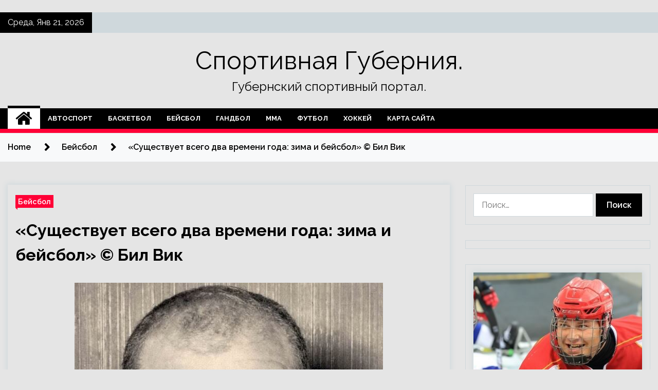

--- FILE ---
content_type: text/html; charset=UTF-8
request_url: https://gubernski.ru/bejsbol/syshestvyet-vsego-dva-vremeni-goda-zima-i-beisbol-bil-vik.html
body_size: 19953
content:
<!doctype html>
<html lang="ru-RU">
<head>
	<meta charset="UTF-8">
	<meta name="viewport" content="width=device-width, initial-scale=1">
	<link rel="profile" href="https://gmpg.org/xfn/11">

	        <style type="text/css">
                    .twp-site-branding .twp-logo,
            .twp-site-branding.twp-overlay .twp-logo,
            .twp-site-branding .twp-logo a,
            .twp-site-branding .twp-logo a:visited
            .twp-site-branding.twp-overlay .twp-logo a,
            .twp-site-branding.twp-overlay .twp-logo a:visited{
                color: #000;
            }
                </style>
<meta name='robots' content='index, follow, max-image-preview:large, max-snippet:-1, max-video-preview:-1' />

	<!-- This site is optimized with the Yoast SEO plugin v25.3.1 - https://yoast.com/wordpress/plugins/seo/ -->
	<title>&quot;Существует всего два времени года: зима и бейсбол&quot; © Бил Вик - Спортивная Губерния.</title>
	<meta name="description" content="&quot;There are only two seasons — Winter and Baseball.&quot; ©&nbsp;Bill Veeck &quot;Существует всего два времени года: зима и бейсбол&quot; © Бил Вик Последнее изменение" />
	<link rel="canonical" href="https://gubernski.ru/bejsbol/syshestvyet-vsego-dva-vremeni-goda-zima-i-beisbol-bil-vik.html" />
	<meta property="og:locale" content="ru_RU" />
	<meta property="og:type" content="article" />
	<meta property="og:title" content="&quot;Существует всего два времени года: зима и бейсбол&quot; © Бил Вик - Спортивная Губерния." />
	<meta property="og:description" content="&quot;There are only two seasons — Winter and Baseball.&quot; ©&nbsp;Bill Veeck &quot;Существует всего два времени года: зима и бейсбол&quot; © Бил Вик Последнее изменение" />
	<meta property="og:url" content="https://gubernski.ru/bejsbol/syshestvyet-vsego-dva-vremeni-goda-zima-i-beisbol-bil-vik.html" />
	<meta property="og:site_name" content="Спортивная Губерния." />
	<meta property="article:published_time" content="2023-06-03T08:50:03+00:00" />
	<meta property="og:image" content="https://gubernski.ru/wp-content/uploads/2023/06/sushhestvuet-vsego-dva-vremeni-goda-zima-i-bejsbol-c-bil-vik-476d60a.jpg" />
	<meta property="og:image:width" content="600" />
	<meta property="og:image:height" content="600" />
	<meta property="og:image:type" content="image/jpeg" />
	<meta name="author" content="admin" />
	<meta name="twitter:card" content="summary_large_image" />
	<meta name="twitter:label1" content="Написано автором" />
	<meta name="twitter:data1" content="admin" />
	<script type="application/ld+json" class="yoast-schema-graph">{"@context":"https://schema.org","@graph":[{"@type":"WebPage","@id":"https://gubernski.ru/bejsbol/syshestvyet-vsego-dva-vremeni-goda-zima-i-beisbol-bil-vik.html","url":"https://gubernski.ru/bejsbol/syshestvyet-vsego-dva-vremeni-goda-zima-i-beisbol-bil-vik.html","name":"\"Существует всего два времени года: зима и бейсбол\" © Бил Вик - Спортивная Губерния.","isPartOf":{"@id":"https://gubernski.ru/#website"},"primaryImageOfPage":{"@id":"https://gubernski.ru/bejsbol/syshestvyet-vsego-dva-vremeni-goda-zima-i-beisbol-bil-vik.html#primaryimage"},"image":{"@id":"https://gubernski.ru/bejsbol/syshestvyet-vsego-dva-vremeni-goda-zima-i-beisbol-bil-vik.html#primaryimage"},"thumbnailUrl":"https://gubernski.ru/wp-content/uploads/2023/06/sushhestvuet-vsego-dva-vremeni-goda-zima-i-bejsbol-c-bil-vik-476d60a.jpg","datePublished":"2023-06-03T08:50:03+00:00","author":{"@id":"https://gubernski.ru/#/schema/person/9628ca217177bec5b3af1e925c4177b9"},"description":"\"There are only two seasons — Winter and Baseball.\" ©&nbsp;Bill Veeck \"Существует всего два времени года: зима и бейсбол\" © Бил Вик Последнее изменение","breadcrumb":{"@id":"https://gubernski.ru/bejsbol/syshestvyet-vsego-dva-vremeni-goda-zima-i-beisbol-bil-vik.html#breadcrumb"},"inLanguage":"ru-RU","potentialAction":[{"@type":"ReadAction","target":["https://gubernski.ru/bejsbol/syshestvyet-vsego-dva-vremeni-goda-zima-i-beisbol-bil-vik.html"]}]},{"@type":"ImageObject","inLanguage":"ru-RU","@id":"https://gubernski.ru/bejsbol/syshestvyet-vsego-dva-vremeni-goda-zima-i-beisbol-bil-vik.html#primaryimage","url":"https://gubernski.ru/wp-content/uploads/2023/06/sushhestvuet-vsego-dva-vremeni-goda-zima-i-bejsbol-c-bil-vik-476d60a.jpg","contentUrl":"https://gubernski.ru/wp-content/uploads/2023/06/sushhestvuet-vsego-dva-vremeni-goda-zima-i-bejsbol-c-bil-vik-476d60a.jpg","width":600,"height":600},{"@type":"BreadcrumbList","@id":"https://gubernski.ru/bejsbol/syshestvyet-vsego-dva-vremeni-goda-zima-i-beisbol-bil-vik.html#breadcrumb","itemListElement":[{"@type":"ListItem","position":1,"name":"Главная страница","item":"https://gubernski.ru/"},{"@type":"ListItem","position":2,"name":"&#171;Существует всего два времени года: зима и бейсбол&#187; © Бил Вик"}]},{"@type":"WebSite","@id":"https://gubernski.ru/#website","url":"https://gubernski.ru/","name":"Спортивная Губерния.","description":"Губернский спортивный портал.","potentialAction":[{"@type":"SearchAction","target":{"@type":"EntryPoint","urlTemplate":"https://gubernski.ru/?s={search_term_string}"},"query-input":{"@type":"PropertyValueSpecification","valueRequired":true,"valueName":"search_term_string"}}],"inLanguage":"ru-RU"},{"@type":"Person","@id":"https://gubernski.ru/#/schema/person/9628ca217177bec5b3af1e925c4177b9","name":"admin","image":{"@type":"ImageObject","inLanguage":"ru-RU","@id":"https://gubernski.ru/#/schema/person/image/","url":"https://secure.gravatar.com/avatar/5fdb85cac86e45de2473cae2fb150b8501f466c267d3d07ed0727a97153d5b64?s=96&d=mm&r=g","contentUrl":"https://secure.gravatar.com/avatar/5fdb85cac86e45de2473cae2fb150b8501f466c267d3d07ed0727a97153d5b64?s=96&d=mm&r=g","caption":"admin"},"sameAs":["http://gubernski.ru"],"url":"https://gubernski.ru/author/admin"}]}</script>
	<!-- / Yoast SEO plugin. -->


<link rel='dns-prefetch' href='//fonts.googleapis.com' />
<link rel="alternate" title="oEmbed (JSON)" type="application/json+oembed" href="https://gubernski.ru/wp-json/oembed/1.0/embed?url=https%3A%2F%2Fgubernski.ru%2Fbejsbol%2Fsyshestvyet-vsego-dva-vremeni-goda-zima-i-beisbol-bil-vik.html" />
<link rel="alternate" title="oEmbed (XML)" type="text/xml+oembed" href="https://gubernski.ru/wp-json/oembed/1.0/embed?url=https%3A%2F%2Fgubernski.ru%2Fbejsbol%2Fsyshestvyet-vsego-dva-vremeni-goda-zima-i-beisbol-bil-vik.html&#038;format=xml" />
<style id='wp-img-auto-sizes-contain-inline-css' type='text/css'>
img:is([sizes=auto i],[sizes^="auto," i]){contain-intrinsic-size:3000px 1500px}
/*# sourceURL=wp-img-auto-sizes-contain-inline-css */
</style>
<style id='wp-block-library-inline-css' type='text/css'>
:root{--wp-block-synced-color:#7a00df;--wp-block-synced-color--rgb:122,0,223;--wp-bound-block-color:var(--wp-block-synced-color);--wp-editor-canvas-background:#ddd;--wp-admin-theme-color:#007cba;--wp-admin-theme-color--rgb:0,124,186;--wp-admin-theme-color-darker-10:#006ba1;--wp-admin-theme-color-darker-10--rgb:0,107,160.5;--wp-admin-theme-color-darker-20:#005a87;--wp-admin-theme-color-darker-20--rgb:0,90,135;--wp-admin-border-width-focus:2px}@media (min-resolution:192dpi){:root{--wp-admin-border-width-focus:1.5px}}.wp-element-button{cursor:pointer}:root .has-very-light-gray-background-color{background-color:#eee}:root .has-very-dark-gray-background-color{background-color:#313131}:root .has-very-light-gray-color{color:#eee}:root .has-very-dark-gray-color{color:#313131}:root .has-vivid-green-cyan-to-vivid-cyan-blue-gradient-background{background:linear-gradient(135deg,#00d084,#0693e3)}:root .has-purple-crush-gradient-background{background:linear-gradient(135deg,#34e2e4,#4721fb 50%,#ab1dfe)}:root .has-hazy-dawn-gradient-background{background:linear-gradient(135deg,#faaca8,#dad0ec)}:root .has-subdued-olive-gradient-background{background:linear-gradient(135deg,#fafae1,#67a671)}:root .has-atomic-cream-gradient-background{background:linear-gradient(135deg,#fdd79a,#004a59)}:root .has-nightshade-gradient-background{background:linear-gradient(135deg,#330968,#31cdcf)}:root .has-midnight-gradient-background{background:linear-gradient(135deg,#020381,#2874fc)}:root{--wp--preset--font-size--normal:16px;--wp--preset--font-size--huge:42px}.has-regular-font-size{font-size:1em}.has-larger-font-size{font-size:2.625em}.has-normal-font-size{font-size:var(--wp--preset--font-size--normal)}.has-huge-font-size{font-size:var(--wp--preset--font-size--huge)}.has-text-align-center{text-align:center}.has-text-align-left{text-align:left}.has-text-align-right{text-align:right}.has-fit-text{white-space:nowrap!important}#end-resizable-editor-section{display:none}.aligncenter{clear:both}.items-justified-left{justify-content:flex-start}.items-justified-center{justify-content:center}.items-justified-right{justify-content:flex-end}.items-justified-space-between{justify-content:space-between}.screen-reader-text{border:0;clip-path:inset(50%);height:1px;margin:-1px;overflow:hidden;padding:0;position:absolute;width:1px;word-wrap:normal!important}.screen-reader-text:focus{background-color:#ddd;clip-path:none;color:#444;display:block;font-size:1em;height:auto;left:5px;line-height:normal;padding:15px 23px 14px;text-decoration:none;top:5px;width:auto;z-index:100000}html :where(.has-border-color){border-style:solid}html :where([style*=border-top-color]){border-top-style:solid}html :where([style*=border-right-color]){border-right-style:solid}html :where([style*=border-bottom-color]){border-bottom-style:solid}html :where([style*=border-left-color]){border-left-style:solid}html :where([style*=border-width]){border-style:solid}html :where([style*=border-top-width]){border-top-style:solid}html :where([style*=border-right-width]){border-right-style:solid}html :where([style*=border-bottom-width]){border-bottom-style:solid}html :where([style*=border-left-width]){border-left-style:solid}html :where(img[class*=wp-image-]){height:auto;max-width:100%}:where(figure){margin:0 0 1em}html :where(.is-position-sticky){--wp-admin--admin-bar--position-offset:var(--wp-admin--admin-bar--height,0px)}@media screen and (max-width:600px){html :where(.is-position-sticky){--wp-admin--admin-bar--position-offset:0px}}

/*# sourceURL=wp-block-library-inline-css */
</style><style id='global-styles-inline-css' type='text/css'>
:root{--wp--preset--aspect-ratio--square: 1;--wp--preset--aspect-ratio--4-3: 4/3;--wp--preset--aspect-ratio--3-4: 3/4;--wp--preset--aspect-ratio--3-2: 3/2;--wp--preset--aspect-ratio--2-3: 2/3;--wp--preset--aspect-ratio--16-9: 16/9;--wp--preset--aspect-ratio--9-16: 9/16;--wp--preset--color--black: #000000;--wp--preset--color--cyan-bluish-gray: #abb8c3;--wp--preset--color--white: #ffffff;--wp--preset--color--pale-pink: #f78da7;--wp--preset--color--vivid-red: #cf2e2e;--wp--preset--color--luminous-vivid-orange: #ff6900;--wp--preset--color--luminous-vivid-amber: #fcb900;--wp--preset--color--light-green-cyan: #7bdcb5;--wp--preset--color--vivid-green-cyan: #00d084;--wp--preset--color--pale-cyan-blue: #8ed1fc;--wp--preset--color--vivid-cyan-blue: #0693e3;--wp--preset--color--vivid-purple: #9b51e0;--wp--preset--gradient--vivid-cyan-blue-to-vivid-purple: linear-gradient(135deg,rgb(6,147,227) 0%,rgb(155,81,224) 100%);--wp--preset--gradient--light-green-cyan-to-vivid-green-cyan: linear-gradient(135deg,rgb(122,220,180) 0%,rgb(0,208,130) 100%);--wp--preset--gradient--luminous-vivid-amber-to-luminous-vivid-orange: linear-gradient(135deg,rgb(252,185,0) 0%,rgb(255,105,0) 100%);--wp--preset--gradient--luminous-vivid-orange-to-vivid-red: linear-gradient(135deg,rgb(255,105,0) 0%,rgb(207,46,46) 100%);--wp--preset--gradient--very-light-gray-to-cyan-bluish-gray: linear-gradient(135deg,rgb(238,238,238) 0%,rgb(169,184,195) 100%);--wp--preset--gradient--cool-to-warm-spectrum: linear-gradient(135deg,rgb(74,234,220) 0%,rgb(151,120,209) 20%,rgb(207,42,186) 40%,rgb(238,44,130) 60%,rgb(251,105,98) 80%,rgb(254,248,76) 100%);--wp--preset--gradient--blush-light-purple: linear-gradient(135deg,rgb(255,206,236) 0%,rgb(152,150,240) 100%);--wp--preset--gradient--blush-bordeaux: linear-gradient(135deg,rgb(254,205,165) 0%,rgb(254,45,45) 50%,rgb(107,0,62) 100%);--wp--preset--gradient--luminous-dusk: linear-gradient(135deg,rgb(255,203,112) 0%,rgb(199,81,192) 50%,rgb(65,88,208) 100%);--wp--preset--gradient--pale-ocean: linear-gradient(135deg,rgb(255,245,203) 0%,rgb(182,227,212) 50%,rgb(51,167,181) 100%);--wp--preset--gradient--electric-grass: linear-gradient(135deg,rgb(202,248,128) 0%,rgb(113,206,126) 100%);--wp--preset--gradient--midnight: linear-gradient(135deg,rgb(2,3,129) 0%,rgb(40,116,252) 100%);--wp--preset--font-size--small: 13px;--wp--preset--font-size--medium: 20px;--wp--preset--font-size--large: 36px;--wp--preset--font-size--x-large: 42px;--wp--preset--spacing--20: 0.44rem;--wp--preset--spacing--30: 0.67rem;--wp--preset--spacing--40: 1rem;--wp--preset--spacing--50: 1.5rem;--wp--preset--spacing--60: 2.25rem;--wp--preset--spacing--70: 3.38rem;--wp--preset--spacing--80: 5.06rem;--wp--preset--shadow--natural: 6px 6px 9px rgba(0, 0, 0, 0.2);--wp--preset--shadow--deep: 12px 12px 50px rgba(0, 0, 0, 0.4);--wp--preset--shadow--sharp: 6px 6px 0px rgba(0, 0, 0, 0.2);--wp--preset--shadow--outlined: 6px 6px 0px -3px rgb(255, 255, 255), 6px 6px rgb(0, 0, 0);--wp--preset--shadow--crisp: 6px 6px 0px rgb(0, 0, 0);}:where(.is-layout-flex){gap: 0.5em;}:where(.is-layout-grid){gap: 0.5em;}body .is-layout-flex{display: flex;}.is-layout-flex{flex-wrap: wrap;align-items: center;}.is-layout-flex > :is(*, div){margin: 0;}body .is-layout-grid{display: grid;}.is-layout-grid > :is(*, div){margin: 0;}:where(.wp-block-columns.is-layout-flex){gap: 2em;}:where(.wp-block-columns.is-layout-grid){gap: 2em;}:where(.wp-block-post-template.is-layout-flex){gap: 1.25em;}:where(.wp-block-post-template.is-layout-grid){gap: 1.25em;}.has-black-color{color: var(--wp--preset--color--black) !important;}.has-cyan-bluish-gray-color{color: var(--wp--preset--color--cyan-bluish-gray) !important;}.has-white-color{color: var(--wp--preset--color--white) !important;}.has-pale-pink-color{color: var(--wp--preset--color--pale-pink) !important;}.has-vivid-red-color{color: var(--wp--preset--color--vivid-red) !important;}.has-luminous-vivid-orange-color{color: var(--wp--preset--color--luminous-vivid-orange) !important;}.has-luminous-vivid-amber-color{color: var(--wp--preset--color--luminous-vivid-amber) !important;}.has-light-green-cyan-color{color: var(--wp--preset--color--light-green-cyan) !important;}.has-vivid-green-cyan-color{color: var(--wp--preset--color--vivid-green-cyan) !important;}.has-pale-cyan-blue-color{color: var(--wp--preset--color--pale-cyan-blue) !important;}.has-vivid-cyan-blue-color{color: var(--wp--preset--color--vivid-cyan-blue) !important;}.has-vivid-purple-color{color: var(--wp--preset--color--vivid-purple) !important;}.has-black-background-color{background-color: var(--wp--preset--color--black) !important;}.has-cyan-bluish-gray-background-color{background-color: var(--wp--preset--color--cyan-bluish-gray) !important;}.has-white-background-color{background-color: var(--wp--preset--color--white) !important;}.has-pale-pink-background-color{background-color: var(--wp--preset--color--pale-pink) !important;}.has-vivid-red-background-color{background-color: var(--wp--preset--color--vivid-red) !important;}.has-luminous-vivid-orange-background-color{background-color: var(--wp--preset--color--luminous-vivid-orange) !important;}.has-luminous-vivid-amber-background-color{background-color: var(--wp--preset--color--luminous-vivid-amber) !important;}.has-light-green-cyan-background-color{background-color: var(--wp--preset--color--light-green-cyan) !important;}.has-vivid-green-cyan-background-color{background-color: var(--wp--preset--color--vivid-green-cyan) !important;}.has-pale-cyan-blue-background-color{background-color: var(--wp--preset--color--pale-cyan-blue) !important;}.has-vivid-cyan-blue-background-color{background-color: var(--wp--preset--color--vivid-cyan-blue) !important;}.has-vivid-purple-background-color{background-color: var(--wp--preset--color--vivid-purple) !important;}.has-black-border-color{border-color: var(--wp--preset--color--black) !important;}.has-cyan-bluish-gray-border-color{border-color: var(--wp--preset--color--cyan-bluish-gray) !important;}.has-white-border-color{border-color: var(--wp--preset--color--white) !important;}.has-pale-pink-border-color{border-color: var(--wp--preset--color--pale-pink) !important;}.has-vivid-red-border-color{border-color: var(--wp--preset--color--vivid-red) !important;}.has-luminous-vivid-orange-border-color{border-color: var(--wp--preset--color--luminous-vivid-orange) !important;}.has-luminous-vivid-amber-border-color{border-color: var(--wp--preset--color--luminous-vivid-amber) !important;}.has-light-green-cyan-border-color{border-color: var(--wp--preset--color--light-green-cyan) !important;}.has-vivid-green-cyan-border-color{border-color: var(--wp--preset--color--vivid-green-cyan) !important;}.has-pale-cyan-blue-border-color{border-color: var(--wp--preset--color--pale-cyan-blue) !important;}.has-vivid-cyan-blue-border-color{border-color: var(--wp--preset--color--vivid-cyan-blue) !important;}.has-vivid-purple-border-color{border-color: var(--wp--preset--color--vivid-purple) !important;}.has-vivid-cyan-blue-to-vivid-purple-gradient-background{background: var(--wp--preset--gradient--vivid-cyan-blue-to-vivid-purple) !important;}.has-light-green-cyan-to-vivid-green-cyan-gradient-background{background: var(--wp--preset--gradient--light-green-cyan-to-vivid-green-cyan) !important;}.has-luminous-vivid-amber-to-luminous-vivid-orange-gradient-background{background: var(--wp--preset--gradient--luminous-vivid-amber-to-luminous-vivid-orange) !important;}.has-luminous-vivid-orange-to-vivid-red-gradient-background{background: var(--wp--preset--gradient--luminous-vivid-orange-to-vivid-red) !important;}.has-very-light-gray-to-cyan-bluish-gray-gradient-background{background: var(--wp--preset--gradient--very-light-gray-to-cyan-bluish-gray) !important;}.has-cool-to-warm-spectrum-gradient-background{background: var(--wp--preset--gradient--cool-to-warm-spectrum) !important;}.has-blush-light-purple-gradient-background{background: var(--wp--preset--gradient--blush-light-purple) !important;}.has-blush-bordeaux-gradient-background{background: var(--wp--preset--gradient--blush-bordeaux) !important;}.has-luminous-dusk-gradient-background{background: var(--wp--preset--gradient--luminous-dusk) !important;}.has-pale-ocean-gradient-background{background: var(--wp--preset--gradient--pale-ocean) !important;}.has-electric-grass-gradient-background{background: var(--wp--preset--gradient--electric-grass) !important;}.has-midnight-gradient-background{background: var(--wp--preset--gradient--midnight) !important;}.has-small-font-size{font-size: var(--wp--preset--font-size--small) !important;}.has-medium-font-size{font-size: var(--wp--preset--font-size--medium) !important;}.has-large-font-size{font-size: var(--wp--preset--font-size--large) !important;}.has-x-large-font-size{font-size: var(--wp--preset--font-size--x-large) !important;}
/*# sourceURL=global-styles-inline-css */
</style>

<style id='classic-theme-styles-inline-css' type='text/css'>
/*! This file is auto-generated */
.wp-block-button__link{color:#fff;background-color:#32373c;border-radius:9999px;box-shadow:none;text-decoration:none;padding:calc(.667em + 2px) calc(1.333em + 2px);font-size:1.125em}.wp-block-file__button{background:#32373c;color:#fff;text-decoration:none}
/*# sourceURL=/wp-includes/css/classic-themes.min.css */
</style>
<link rel='stylesheet' id='slick-css' href='https://gubernski.ru/wp-content/themes/seek/assets/libraries/slick/css/slick.css' type='text/css' media='all' />
<link rel='stylesheet' id='magnific-css' href='https://gubernski.ru/wp-content/themes/seek/assets/libraries/magnific/css/magnific-popup.css' type='text/css' media='all' />
<link rel='stylesheet' id='seek-style-css' href='https://gubernski.ru/wp-content/themes/seek/style.css' type='text/css' media='all' />
<script type="text/javascript" src="https://gubernski.ru/wp-includes/js/jquery/jquery.min.js" id="jquery-core-js"></script>
<script type="text/javascript" id="wp-disable-css-lazy-load-js-extra">
/* <![CDATA[ */
var WpDisableAsyncLinks = {"wp-disable-font-awesome":"https://gubernski.ru/wp-content/themes/seek/assets/libraries/font-awesome/css/font-awesome.min.css","wp-disable-google-fonts":"https://fonts.googleapis.com/css?family=Raleway:400,400i,600,600i,700"};
//# sourceURL=wp-disable-css-lazy-load-js-extra
/* ]]> */
</script>
<script type="text/javascript" src="https://gubernski.ru/wp-content/plugins/wp-disable/js/css-lazy-load.min.js" id="wp-disable-css-lazy-load-js"></script>
<link rel="pingback" href="https://gubernski.ru/xmlrpc.php"><style type="text/css" id="custom-background-css">
body.custom-background { background-color: #e5e5e5; }
</style>
	<link rel="icon" href="https://gubernski.ru/wp-content/uploads/2023/05/cropped-sport4-32x32.png" sizes="32x32" />
<link rel="icon" href="https://gubernski.ru/wp-content/uploads/2023/05/cropped-sport4-192x192.png" sizes="192x192" />
<link rel="apple-touch-icon" href="https://gubernski.ru/wp-content/uploads/2023/05/cropped-sport4-180x180.png" />
<meta name="msapplication-TileImage" content="https://gubernski.ru/wp-content/uploads/2023/05/cropped-sport4-270x270.png" />
<link rel="alternate" type="application/rss+xml" title="RSS" href="https://gubernski.ru/rsslatest.xml" /></head>

<body class="wp-singular post-template-default single single-post postid-3873 single-format-standard custom-background wp-theme-seek sticky-header right-sidebar full-width">
	    <p></p><div id="page" class="site">
	<a class="skip-link screen-reader-text" href="#content">Skip to content</a>
	<header id="masthead" class="site-header">
							<div class="twp-topbar clearfix">
				<div class="twp-topbar-content-left twp-float-left clearfix">
											<div class="twp-current-date twp-float-left">
							Среда, Янв 21, 2026						</div>
														</div><!--/twp-topbar-content-left-->
							</div><!--/twp-topbar-->
						<div class="twp-site-branding data-bg " data-background="">
			<div class="container">
				<div class="twp-wrapper">
					<div class="twp-logo">
						<div class="twp-image-wrapper"></div>
															<p class="site-title"><a href="https://gubernski.ru/" rel="home">Спортивная Губерния.</a></p>
																				<p class="site-description">Губернский спортивный портал.</p>
											</div>
					
				</div>
			</div>
			
		</div><!-- .site-branding -->

		<nav id="site-navigation" class="twp-navigation">
			<div class="twp-nav-menu-section">
				<div class="container">
					<div class="twp-row twp-wrapper">
						<div class="twp-menu-section desktop twp-d-flex">
							<div class="twp-nav-menu"><ul id="primary-menu" class="twp-nav-menu"><li class="brand-home"><a title="Home" href="https://gubernski.ru"><span class='fa fa-home'></span></a></li><li id="menu-item-81" class="menu-item menu-item-type-taxonomy menu-item-object-category menu-item-81"><a href="https://gubernski.ru/category/avtosport">Автоспорт</a></li>
<li id="menu-item-84" class="menu-item menu-item-type-taxonomy menu-item-object-category menu-item-84"><a href="https://gubernski.ru/category/basketbol">Баскетбол</a></li>
<li id="menu-item-85" class="menu-item menu-item-type-taxonomy menu-item-object-category current-post-ancestor current-menu-parent current-post-parent menu-item-85"><a href="https://gubernski.ru/category/bejsbol">Бейсбол</a></li>
<li id="menu-item-79" class="menu-item menu-item-type-taxonomy menu-item-object-category menu-item-79"><a href="https://gubernski.ru/category/gandbol">Гандбол</a></li>
<li id="menu-item-83" class="menu-item menu-item-type-taxonomy menu-item-object-category menu-item-83"><a href="https://gubernski.ru/category/mma">ММА</a></li>
<li id="menu-item-82" class="menu-item menu-item-type-taxonomy menu-item-object-category menu-item-82"><a href="https://gubernski.ru/category/futbol">Футбол</a></li>
<li id="menu-item-80" class="menu-item menu-item-type-taxonomy menu-item-object-category menu-item-80"><a href="https://gubernski.ru/category/xokkej">Хоккей</a></li>
<li id="menu-item-86" class="menu-item menu-item-type-post_type menu-item-object-page menu-item-86"><a href="https://gubernski.ru/karta-sajta">Карта сайта</a></li>
</ul></div>							<div class="twp-menu-icon-section">
								<div class="twp-menu-icon twp-menu-icon-white" id="twp-menu-icon">
									<span></span>
								</div>
							</div>
						</div>
						<div class="twp-site-features">
																											</div>
					</div>
				</div>
							</div>
			<div class="twp-search-field-section" id="search-field">
				<div class="container">
					<div class="twp-search-field-wrapper">
						<div class="twp-search-field">
							<form role="search" method="get" class="search-form" action="https://gubernski.ru/">
				<label>
					<span class="screen-reader-text">Найти:</span>
					<input type="search" class="search-field" placeholder="Поиск&hellip;" value="" name="s" />
				</label>
				<input type="submit" class="search-submit" value="Поиск" />
			</form>						</div>
						<div class="twp-close-icon-section">
							<span class="twp-close-icon" id="search-close">
								<span></span>
								<span></span>
							</span>
						</div>
					</div>

				</div>
			</div>
			<!-- trending news section -->
							
			<!-- main banner content -->
		</nav><!-- #site-navigation -->
	</header><!-- #masthead -->
	<div id="sticky-nav-menu" style="height:1px;"></div>
	<div class="twp-mobile-menu">
		<div class="twp-mobile-close-icon">
			<span class="twp-close-icon twp-close-icon-sm twp-close-icon-white twp-rotate-90" id="twp-mobile-close">
				<span></span>
				<span></span>
			</span>
		</div>
	</div>
	<div class="twp-body-overlay" id="overlay"></div>
	<!-- breadcrums -->
	

        <div class="twp-breadcrumbs">
            <div class="container">
                <div role="navigation" aria-label="Breadcrumbs" class="breadcrumb-trail breadcrumbs" itemprop="breadcrumb"><ul class="trail-items" itemscope itemtype="http://schema.org/BreadcrumbList"><meta name="numberOfItems" content="3" /><meta name="itemListOrder" content="Ascending" /><li itemprop="itemListElement" itemscope itemtype="http://schema.org/ListItem" class="trail-item trail-begin"><a href="https://gubernski.ru" rel="home" itemprop="item"><span itemprop="name">Home</span></a><meta itemprop="position" content="1" /></li><li itemprop="itemListElement" itemscope itemtype="http://schema.org/ListItem" class="trail-item"><a href="https://gubernski.ru/category/bejsbol" itemprop="item"><span itemprop="name">Бейсбол</span></a><meta itemprop="position" content="2" /></li><li itemprop="itemListElement" itemscope itemtype="http://schema.org/ListItem" class="trail-item trail-end"><a href="https://gubernski.ru/bejsbol/syshestvyet-vsego-dva-vremeni-goda-zima-i-beisbol-bil-vik.html" itemprop="item"><span itemprop="name">&#171;Существует всего два времени года: зима и бейсбол&#187; © Бил Вик</span></a><meta itemprop="position" content="3" /></li></ul></div>            </div>
        </div>


    
	<!-- content start -->
	<div id="content" class="site-content">
	<div id="primary" class="content-area">
		<main id="main" class="site-main">

		
<article id="post-3873" class="twp-article-post post-3873 post type-post status-publish format-standard has-post-thumbnail hentry category-bejsbol tag-nlds tag-atlanta tag-atlanta-brejvz tag-boston tag-boston-red-soks">
	<header class="entry-header">
		<div class="twp-categories-with-bg twp-categories-with-bg-primary">
		    <ul class="cat-links"><li>
                             <a  href="https://gubernski.ru/category/bejsbol" alt="View all posts in Бейсбол"> 
                                 Бейсбол
                             </a>
                        </li></ul>		</div>
		<h1 class="entry-title">
			<a href="" rel="bookmark">
								&#171;Существует всего два времени года: зима и бейсбол&#187; © Бил Вик			</a>
		</h1>
	    <div class="twp-author-meta">
	        	    </div>
	</header><!-- .entry-header -->
		
	
	<div class="entry-content">
		<p><img decoding="async" alt="
            
            &quot;Существует всего два времени года: зима и бейсбол&quot; &copy; Бил Вик
                    " src="/wp-content/uploads/2023/06/sushhestvuet-vsego-dva-vremeni-goda-zima-i-bejsbol-c-bil-vik-476d60a.jpg" class="aligncenter" />                                                                                                                                        </p>
<h1>&#171;There are only two seasons — Winter and Baseball.&#187; ©&nbsp;Bill Veeck</h1>
<p>&#171;Существует всего два времени года: зима и бейсбол&#187; © Бил Вик</p>
<p>                                                                                                                                                                       Последнее изменение Воскресенье, 02 февраля 2020 <span id="more-3873"></span>00:49</p>
<p>Источник: <a href="http://stolenbase.ru/news/item/5401-sushchestvuet-vsego-dva-vremeni-goda-zima-i-bejsbol-bil-vik" rel="nofollow noopener" target="_blank"> stolenbase.ru</a> </p>
	</div><!-- .entry-content -->
</article><!-- #post-3873 -->
				<div class="twp-single-next-post">
					<div class="twp-next-post">
						<a href="https://gubernski.ru/mma/djastin-getji-poias-bmf-prestijnee-chempionskogo.html">
							Next Post<i class="fa fa-chevron-right"></i>
						</a>
					</div>

					<div class="twp-categories-with-bg twp-categories-with-bg-primary "><ul class="cat-links"><li>
										<a href="https://gubernski.ru/category/mma" alt="View all posts in ММА"> 
											ММА
										</a>
									</li></ul></div>					
					<h2><a href="https://gubernski.ru/mma/djastin-getji-poias-bmf-prestijnee-chempionskogo.html">Джастин Гэтжи: «Пояс BMF престижнее чемпионского»</a></h2>

					<div class="twp-author-meta"><span class="twp-post-date"><i class="fa fa-clock-o"></i>Сб Июн 3 , 2023</span></div>
						
					<div class="twp-caption">Претендент на титул BMF Джастин Гэтжи (24-4) поделился мыслями о грядущей схватке с Дастином Порье (28-7). «Вместе с титулом BMF победитель получит возможность сразиться за звание неоспоримого чемпиона. К тому же пояс BMF очень красивый, он отлично будет выглядеть рядом с одним из наших поясов UFC. Не хочется говорить, что [&hellip;]</div>
											<div class="twp-image-section"><img width="600" height="296" src="https://gubernski.ru/wp-content/uploads/2023/06/dzhastin-getzhi-pojas-bmf-prestizhnee-chempionskogo-43802a5.jpg" class="attachment-large size-large wp-post-image" alt="" /></div>
									</div>
									
		
		</main><!-- #main -->
	</div><!-- #primary -->


<aside id="secondary" class="widget-area">
<script async="async" src="https://w.uptolike.com/widgets/v1/zp.js?pid=lfbf3d24aad67d641bde9c331391fc205978897166" type="text/javascript"></script>
<p></p>
<p></p>

	<section id="search-2" class="widget widget_search"><form role="search" method="get" class="search-form" action="https://gubernski.ru/">
				<label>
					<span class="screen-reader-text">Найти:</span>
					<input type="search" class="search-field" placeholder="Поиск&hellip;" value="" name="s" />
				</label>
				<input type="submit" class="search-submit" value="Поиск" />
			</form></section><section id="execphp-2" class="widget widget_execphp">			<div class="execphpwidget"></div>
		</section><section id="seek-featured-post-layout-2" class="widget seek_featured_post_widget">                        
            <div class="twp-featured-post-section">
                <div class="container">
                    <div class="twp-features-post-list">
                                                <div class="twp-row">
                                                                                                                            <div class="twp-col-4">
                                        <div class="twp-feature-post twp-box-shadow-sm">
                                            <div class="twp-image-section twp-image-lg twp-image-hover">
                                                                                                <a class="data-bg d-block twp-overlay-image-hover" href="https://gubernski.ru/xokkej/bitva-rossiiskih-komand-vo-vtoroi-den-kybka-kontinenta-po-sledj-hokkeu-novosti-kontinentalnaia-hokkeinaia-liga-khl.html" data-background="https://gubernski.ru/wp-content/uploads/2023/06/bitva-rossijskih-komand-vo-vtoroj-den-kubka-kontinenta-po-sledzh-hokkeju-novosti-kontinentalnaja-hokkejnaja-liga-khl-47804e4.jpg">
                                                </a>
                                                <span class="twp-post-format-absolute">
                                                                                                    </span>
                                            </div>
                                            <div class="twp-desc">
                                                <div class="twp-categories-with-bg twp-categories-with-bg-primary">
                                                    <ul class="cat-links"><li>
                             <a  href="https://gubernski.ru/category/xokkej" alt="View all posts in Хоккей"> 
                                 Хоккей
                             </a>
                        </li></ul>                                                </div>
                                                <h3 class="twp-post-title"><a href="https://gubernski.ru/xokkej/bitva-rossiiskih-komand-vo-vtoroi-den-kybka-kontinenta-po-sledj-hokkeu-novosti-kontinentalnaia-hokkeinaia-liga-khl.html">Битва российских команд во второй день Кубка Континента по следж-хоккею: Новости | Континентальная Хоккейная Лига (КХЛ)</a></h3>
                                                <div class="twp-social-share-section">
                                                    <div class="twp-author-meta m-0">
                                                                                                            </div>
                                                    
                                                </div>
                                                <div class="twp-caption">
                                                    <p>В среду, 7 июня, состоятся очередные матчи группового турнира. В первый игровой день первая российская команда добилась победы над сборной Казахстана со счетом 8:0, а вторая российская сборная переиграла армян со счетом 7:0. 13:00 Казахстан – Армения Дебютант Кубка Континента сборная Армении и команда Казахстана уступили в первый игровой день, [&hellip;]</p>
                                                </div>
                                            </div>
                                        </div><!--/twp-feature-post-->
                                    </div><!--/col-->
                                                                <div class='twp-col-4'><div class='twp-full-post-list'>                                
                                                                                                                                                                                                                                                                                                                                <div class="twp-full-post twp-full-post-md data-bg twp-overlay-image-hover" data-background="https://gubernski.ru/wp-content/uploads/2023/06/rossija-2-obygrala-armeniju-na-starte-kubka-kontinenta-po-sledzh-hokkeju-novosti-kontinentalnaja-hokkejnaja-liga-khl-aca68e2.jpg">
                                        <a href="https://gubernski.ru/xokkej/rossiia-2-obygrala-armeniu-na-starte-kybka-kontinenta-po-sledj-hokkeu-novosti-kontinentalnaia-hokkeinaia-liga-khl.html"></a>
                                        <span class="twp-post-format-absolute">
                                                                                    </span>
                                        <div class="twp-wrapper twp-overlay twp-w-100">
                                            <div class="twp-categories-with-bg twp-categories-with-bg-primary">
                                                <ul class="cat-links"><li>
                             <a  href="https://gubernski.ru/category/xokkej" alt="View all posts in Хоккей"> 
                                 Хоккей
                             </a>
                        </li></ul>                                            </div>
                                            <h3 class="twp-post-title twp-post-title-sm"><a href="https://gubernski.ru/xokkej/rossiia-2-obygrala-armeniu-na-starte-kybka-kontinenta-po-sledj-hokkeu-novosti-kontinentalnaia-hokkeinaia-liga-khl.html">«Россия 2» обыграла Армению на старте Кубка Континента по следж-хоккею: Новости | Континентальная Хоккейная Лига (КХЛ)</a></h3>
                                            <div class="twp-social-share-section">
                                                <div class="twp-author-meta m-0">
                                                </div>
                                                
                                            </div>
                                        </div>
                                    </div><!--/twp-feature-post-->
                                
                                                                                                                                                                                                                                                                                                                                <div class="twp-full-post twp-full-post-md data-bg twp-overlay-image-hover" data-background="https://gubernski.ru/wp-content/uploads/2023/06/rossija-1-dobilas-pobedy-nad-kazahstanom-v-pervyj-den-kubka-kontinenta-novosti-kontinentalnaja-hokkejnaja-liga-khl-28abbfe.jpg">
                                        <a href="https://gubernski.ru/xokkej/rossiia-1-dobilas-pobedy-nad-kazahstanom-v-pervyi-den-kybka-kontinenta-novosti-kontinentalnaia-hokkeinaia-liga-khl.html"></a>
                                        <span class="twp-post-format-absolute">
                                                                                    </span>
                                        <div class="twp-wrapper twp-overlay twp-w-100">
                                            <div class="twp-categories-with-bg twp-categories-with-bg-primary">
                                                <ul class="cat-links"><li>
                             <a  href="https://gubernski.ru/category/xokkej" alt="View all posts in Хоккей"> 
                                 Хоккей
                             </a>
                        </li></ul>                                            </div>
                                            <h3 class="twp-post-title twp-post-title-sm"><a href="https://gubernski.ru/xokkej/rossiia-1-dobilas-pobedy-nad-kazahstanom-v-pervyi-den-kybka-kontinenta-novosti-kontinentalnaia-hokkeinaia-liga-khl.html">«Россия 1» добилась победы над Казахстаном в первый день Кубка Континента: Новости | Континентальная Хоккейная Лига (КХЛ)</a></h3>
                                            <div class="twp-social-share-section">
                                                <div class="twp-author-meta m-0">
                                                </div>
                                                
                                            </div>
                                        </div>
                                    </div><!--/twp-feature-post-->
                                
                                </div></div><div class='twp-col-4'><ul class='twp-list-post-list twp-row'>                                                                                                                                                                                                                        
                                                                                                    <li class="twp-list-post twp-d-flex">
                                                                                <div class="twp-image-section twp-image-hover">
                                            <a href="https://gubernski.ru/xokkej/pervyi-den-kybka-kontinenta-po-sledj-hokkeu-novosti-kontinentalnaia-hokkeinaia-liga-khl.html" class="data-bg"  data-background="https://gubernski.ru/wp-content/uploads/2023/06/pervyj-den-kubka-kontinenta-po-sledzh-hokkeju-novosti-kontinentalnaja-hokkejnaja-liga-khl-b1e0b2c-150x150.jpg"></a>
                                        </div>
                                        <div class="twp-desc">
                                            <h3 class="twp-post-title twp-post-title-sm"><a href="https://gubernski.ru/xokkej/pervyi-den-kybka-kontinenta-po-sledj-hokkeu-novosti-kontinentalnaia-hokkeinaia-liga-khl.html">Первый день Кубка Континента по следж-хоккею: Новости | Континентальная Хоккейная Лига (КХЛ)</a></h3>
                                            <div class="twp-author-meta">
                                            </div>
                                        </div>
                                    </li>
                                                                                                                                                                                                                        
                                                                                                    <li class="twp-list-post twp-d-flex">
                                                                                <div class="twp-image-section twp-image-hover">
                                            <a href="https://gubernski.ru/xokkej/syrovoe-blagorodstvo-75-let-so-dnia-rojdeniia-vladimira-shadrina-novosti-kontinentalnaia-hokkeinaia-liga-khl.html" class="data-bg"  data-background="https://gubernski.ru/wp-content/uploads/2023/06/surovoe-blagorodstvo-75-let-so-dnja-rozhdenija-vladimira-shadrina-novosti-kontinentalnaja-hokkejnaja-liga-khl-9a9c2fb-150x150.jpg"></a>
                                        </div>
                                        <div class="twp-desc">
                                            <h3 class="twp-post-title twp-post-title-sm"><a href="https://gubernski.ru/xokkej/syrovoe-blagorodstvo-75-let-so-dnia-rojdeniia-vladimira-shadrina-novosti-kontinentalnaia-hokkeinaia-liga-khl.html">Суровое благородство. 75 лет со дня рождения Владимира Шадрина: Новости | Континентальная Хоккейная Лига (КХЛ)</a></h3>
                                            <div class="twp-author-meta">
                                            </div>
                                        </div>
                                    </li>
                                                                                                                                                                                                                        
                                                                                                    <li class="twp-list-post twp-d-flex">
                                                                                <div class="twp-image-section twp-image-hover">
                                            <a href="https://gubernski.ru/xokkej/daniil-byt-ia-dovolen-tem-kak-razvivaetsia-karera-v-rossii-novosti-kontinentalnaia-hokkeinaia-liga-khl.html" class="data-bg"  data-background="https://gubernski.ru/wp-content/uploads/2023/06/daniil-but-ja-dovolen-tem-kak-razvivaetsja-karera-v-rossii-novosti-kontinentalnaja-hokkejnaja-liga-khl-c380ee8-150x150.jpg"></a>
                                        </div>
                                        <div class="twp-desc">
                                            <h3 class="twp-post-title twp-post-title-sm"><a href="https://gubernski.ru/xokkej/daniil-byt-ia-dovolen-tem-kak-razvivaetsia-karera-v-rossii-novosti-kontinentalnaia-hokkeinaia-liga-khl.html">Даниил Бут: «Я доволен тем, как развивается карьера в России»: Новости | Континентальная Хоккейная Лига (КХЛ)</a></h3>
                                            <div class="twp-author-meta">
                                            </div>
                                        </div>
                                    </li>
                                                                                                                                                                                                                        
                                                                                                    <li class="twp-list-post twp-d-flex">
                                                                                <div class="twp-image-section twp-image-hover">
                                            <a href="https://gubernski.ru/xokkej/obmen-metallyrga-i-spartaka-pyteshestviia-kybka-gagarina-novosti-kontinentalnaia-hokkeinaia-liga-khl.html" class="data-bg"  data-background="https://gubernski.ru/wp-content/uploads/2023/06/obmen-metallurga-i-spartaka-puteshestvija-kubka-gagarina-novosti-kontinentalnaja-hokkejnaja-liga-khl-bfe1f07-150x150.jpg"></a>
                                        </div>
                                        <div class="twp-desc">
                                            <h3 class="twp-post-title twp-post-title-sm"><a href="https://gubernski.ru/xokkej/obmen-metallyrga-i-spartaka-pyteshestviia-kybka-gagarina-novosti-kontinentalnaia-hokkeinaia-liga-khl.html">Обмен «Металлурга» и «Спартака», путешествия Кубка Гагарина: Новости | Континентальная Хоккейная Лига (КХЛ)</a></h3>
                                            <div class="twp-author-meta">
                                            </div>
                                        </div>
                                    </li>
                                                                                                                                                                                                                        
                                                                                                    <li class="twp-list-post twp-d-flex">
                                                                                <div class="twp-image-section twp-image-hover">
                                            <a href="https://gubernski.ru/xokkej/vtoraia-stezia-viktory-shkyrduky-65-let-novosti-kontinentalnaia-hokkeinaia-liga-khl.html" class="data-bg"  data-background="https://gubernski.ru/wp-content/uploads/2023/06/vtoraja-stezja-viktoru-shkurdjuku-65-let-novosti-kontinentalnaja-hokkejnaja-liga-khl-5dcfaef-150x150.jpg"></a>
                                        </div>
                                        <div class="twp-desc">
                                            <h3 class="twp-post-title twp-post-title-sm"><a href="https://gubernski.ru/xokkej/vtoraia-stezia-viktory-shkyrduky-65-let-novosti-kontinentalnaia-hokkeinaia-liga-khl.html">Вторая стезя. Виктору Шкурдюку – 65 лет: Новости | Континентальная Хоккейная Лига (КХЛ)</a></h3>
                                            <div class="twp-author-meta">
                                            </div>
                                        </div>
                                    </li>
                                                                                                                                                                                                                        
                                                                                                    <li class="twp-list-post twp-d-flex">
                                                                                <div class="twp-image-section twp-image-hover">
                                            <a href="https://gubernski.ru/xokkej/stepan-nikylin-hokkei-tiajelaia-rabota-no-v-to-je-vremia-lubimoe-delo-novosti-kontinentalnaia-hokkeinaia-liga-khl.html" class="data-bg"  data-background="https://gubernski.ru/wp-content/uploads/2023/06/stepan-nikulin-hokkej-tjazhjolaja-rabota-no-v-to-zhe-vremja-ljubimoe-delo-novosti-kontinentalnaja-hokkejnaja-liga-khl-ca5a9c1-150x150.jpg"></a>
                                        </div>
                                        <div class="twp-desc">
                                            <h3 class="twp-post-title twp-post-title-sm"><a href="https://gubernski.ru/xokkej/stepan-nikylin-hokkei-tiajelaia-rabota-no-v-to-je-vremia-lubimoe-delo-novosti-kontinentalnaia-hokkeinaia-liga-khl.html">Степан Никулин: «Хоккей – тяжёлая работа, но в то же время – любимое дело»: Новости | Континентальная Хоккейная Лига (КХЛ)</a></h3>
                                            <div class="twp-author-meta">
                                            </div>
                                        </div>
                                    </li>
                                                                                                                                                                                                                        
                                                                                                    <li class="twp-list-post twp-d-flex">
                                                                                <div class="twp-image-section twp-image-hover">
                                            <a href="https://gubernski.ru/xokkej/artem-jykov-nemirovski-lubit-atakyushii-hokkei-a-eto-kak-raz-moi-stil-novosti-kontinentalnaia-hokkeinaia-liga-khl.html" class="data-bg"  data-background="https://gubernski.ru/wp-content/uploads/2023/06/artjom-zhukov-nemirovski-ljubit-atakujushhij-hokkej-a-eto-kak-raz-moj-stil-novosti-kontinentalnaja-hokkejnaja-liga-khl-da7f42e-150x150.jpg"></a>
                                        </div>
                                        <div class="twp-desc">
                                            <h3 class="twp-post-title twp-post-title-sm"><a href="https://gubernski.ru/xokkej/artem-jykov-nemirovski-lubit-atakyushii-hokkei-a-eto-kak-raz-moi-stil-novosti-kontinentalnaia-hokkeinaia-liga-khl.html">Артём Жуков: «Немировски любит атакующий хоккей, а это как раз мой стиль»: Новости | Континентальная Хоккейная Лига (КХЛ)</a></h3>
                                            <div class="twp-author-meta">
                                            </div>
                                        </div>
                                    </li>
                                                                </ul></div>                                                    </div>
                    </div>
                </div><!--/twp-container-->
            </div><!--/twp-featured-post-section-->

                        </section><section id="seek-featured-post-layout-3" class="widget seek_featured_post_widget">                        
            <div class="twp-featured-post-section">
                <div class="container">
                    <div class="twp-features-post-list">
                                                <div class="twp-row">
                                                                                                                            <div class="twp-col-4">
                                        <div class="twp-feature-post twp-box-shadow-sm">
                                            <div class="twp-image-section twp-image-lg twp-image-hover">
                                                                                                <a class="data-bg d-block twp-overlay-image-hover" href="https://gubernski.ru/mma/abybakar-nyrmagomedov-prokommentiroval-svoe-porajenie-na-ufc-on-espn-46.html" data-background="https://gubernski.ru/wp-content/uploads/2023/06/abubakar-nurmagomedov-prokommentiroval-svoe-porazhenie-na-ufc-on-espn-46-5587583.jpg">
                                                </a>
                                                <span class="twp-post-format-absolute">
                                                                                                    </span>
                                            </div>
                                            <div class="twp-desc">
                                                <div class="twp-categories-with-bg twp-categories-with-bg-primary">
                                                    <ul class="cat-links"><li>
                             <a  href="https://gubernski.ru/category/mma" alt="View all posts in ММА"> 
                                 ММА
                             </a>
                        </li></ul>                                                </div>
                                                <h3 class="twp-post-title"><a href="https://gubernski.ru/mma/abybakar-nyrmagomedov-prokommentiroval-svoe-porajenie-na-ufc-on-espn-46.html">Абубакар Нурмагомедов прокомментировал свое поражение на UFC on ESPN 46</a></h3>
                                                <div class="twp-social-share-section">
                                                    <div class="twp-author-meta m-0">
                                                                                                            </div>
                                                    
                                                </div>
                                                <div class="twp-caption">
                                                    <p>Российский полусредневес UFC Абубакар Нурмагомедов (17-4-1) опубликовал обращение в соцсетях. «Всем салам алейкум, кто за меня переживал и болел! Я себя не оправдываю, надо было работать больше и лучше! Иншалла, ещё увидимся. Огромное спасибо моей команде и моим братьям!» – написал спортсмен. Напомним, что на недавнем турнире UFC on ESPN [&hellip;]</p>
                                                </div>
                                            </div>
                                        </div><!--/twp-feature-post-->
                                    </div><!--/col-->
                                                                <div class='twp-col-4'><div class='twp-full-post-list'>                                
                                                                                                                                                                                                                                                                                                                                <div class="twp-full-post twp-full-post-md data-bg twp-overlay-image-hover" data-background="https://gubernski.ru/wp-content/uploads/2023/06/muhammad-mokaev-brosil-vyzov-timu-elliottu-d11c8d0.jpg">
                                        <a href="https://gubernski.ru/mma/myhammad-mokaev-brosil-vyzov-timy-elliotty.html"></a>
                                        <span class="twp-post-format-absolute">
                                                                                    </span>
                                        <div class="twp-wrapper twp-overlay twp-w-100">
                                            <div class="twp-categories-with-bg twp-categories-with-bg-primary">
                                                <ul class="cat-links"><li>
                             <a  href="https://gubernski.ru/category/mma" alt="View all posts in ММА"> 
                                 ММА
                             </a>
                        </li></ul>                                            </div>
                                            <h3 class="twp-post-title twp-post-title-sm"><a href="https://gubernski.ru/mma/myhammad-mokaev-brosil-vyzov-timy-elliotty.html">Мухаммад Мокаев бросил вызов Тиму Эллиотту</a></h3>
                                            <div class="twp-social-share-section">
                                                <div class="twp-author-meta m-0">
                                                </div>
                                                
                                            </div>
                                        </div>
                                    </div><!--/twp-feature-post-->
                                
                                                                                                                                                                                                                                                                                                                                <div class="twp-full-post twp-full-post-md data-bg twp-overlay-image-hover" data-background="https://gubernski.ru/wp-content/uploads/2023/06/kris-uajdman-provedet-boj-s-bredom-tavaresom-eb556cc.jpg">
                                        <a href="https://gubernski.ru/mma/kris-yaidman-provedet-boi-s-bredom-tavaresom.html"></a>
                                        <span class="twp-post-format-absolute">
                                                                                    </span>
                                        <div class="twp-wrapper twp-overlay twp-w-100">
                                            <div class="twp-categories-with-bg twp-categories-with-bg-primary">
                                                <ul class="cat-links"><li>
                             <a  href="https://gubernski.ru/category/mma" alt="View all posts in ММА"> 
                                 ММА
                             </a>
                        </li></ul>                                            </div>
                                            <h3 class="twp-post-title twp-post-title-sm"><a href="https://gubernski.ru/mma/kris-yaidman-provedet-boi-s-bredom-tavaresom.html">Крис Уайдман проведет бой с Брэдом Таваресом</a></h3>
                                            <div class="twp-social-share-section">
                                                <div class="twp-author-meta m-0">
                                                </div>
                                                
                                            </div>
                                        </div>
                                    </div><!--/twp-feature-post-->
                                
                                </div></div><div class='twp-col-4'><ul class='twp-list-post-list twp-row'>                                                                                                                                                                                                                        
                                                                                                    <li class="twp-list-post twp-d-flex">
                                                                                <div class="twp-image-section twp-image-hover">
                                            <a href="https://gubernski.ru/mma/tagir-halilov-ia-gotov-stat-chempionom-one-championship.html" class="data-bg"  data-background="https://gubernski.ru/wp-content/uploads/2023/06/tagir-halilov-ja-gotov-stat-chempionom-one-championship-bfc9917-150x150.jpg"></a>
                                        </div>
                                        <div class="twp-desc">
                                            <h3 class="twp-post-title twp-post-title-sm"><a href="https://gubernski.ru/mma/tagir-halilov-ia-gotov-stat-chempionom-one-championship.html">Тагир Халилов: “Я готов стать чемпионом ONE Championship”</a></h3>
                                            <div class="twp-author-meta">
                                            </div>
                                        </div>
                                    </li>
                                                                                                                                                                                                                        
                                                                                                    <li class="twp-list-post twp-d-flex">
                                                                                <div class="twp-image-section twp-image-hover">
                                            <a href="https://gubernski.ru/mma/maikl-bisping-y-furi-net-shansov-v-bou-s-djonsom.html" class="data-bg"  data-background="https://gubernski.ru/wp-content/uploads/2023/06/majkl-bisping-u-fjuri-net-shansov-v-boju-s-dzhonsom-5b1e672-150x150.jpg"></a>
                                        </div>
                                        <div class="twp-desc">
                                            <h3 class="twp-post-title twp-post-title-sm"><a href="https://gubernski.ru/mma/maikl-bisping-y-furi-net-shansov-v-bou-s-djonsom.html">Майкл Биспинг: “У Фьюри нет шансов в бою с Джонсом”</a></h3>
                                            <div class="twp-author-meta">
                                            </div>
                                        </div>
                                    </li>
                                                                                                                                                                                                                        
                                                                                                    <li class="twp-list-post twp-d-flex">
                                                                                <div class="twp-image-section twp-image-hover">
                                            <a href="https://gubernski.ru/mma/aspinell-zainteresovan-v-poedinke-s-pavlovichem.html" class="data-bg"  data-background="https://gubernski.ru/wp-content/uploads/2023/06/aspinell-zainteresovan-v-poedinke-s-pavlovichem-c34cb84-150x150.jpg"></a>
                                        </div>
                                        <div class="twp-desc">
                                            <h3 class="twp-post-title twp-post-title-sm"><a href="https://gubernski.ru/mma/aspinell-zainteresovan-v-poedinke-s-pavlovichem.html">Аспинэлл заинтересован в поединке с Павловичем</a></h3>
                                            <div class="twp-author-meta">
                                            </div>
                                        </div>
                                    </li>
                                                                                                                                                                                                                        
                                                                                                    <li class="twp-list-post twp-d-flex">
                                                                                <div class="twp-image-section twp-image-hover">
                                            <a href="https://gubernski.ru/mma/kolbi-kovington-djons-provalil-mnojestvo-testov-na-steroidy-i-ne-mojet-schitatsia-velichaishim.html" class="data-bg"  data-background="https://gubernski.ru/wp-content/uploads/2023/06/kolbi-kovington-dzhons-provalil-mnozhestvo-testov-na-steroidy-i-ne-mozhet-schitatsja-velichajshim-942ea56-150x150.jpg"></a>
                                        </div>
                                        <div class="twp-desc">
                                            <h3 class="twp-post-title twp-post-title-sm"><a href="https://gubernski.ru/mma/kolbi-kovington-djons-provalil-mnojestvo-testov-na-steroidy-i-ne-mojet-schitatsia-velichaishim.html">Колби Ковингтон: “Джонс провалил множество тестов на стероиды и не может считаться величайшим”</a></h3>
                                            <div class="twp-author-meta">
                                            </div>
                                        </div>
                                    </li>
                                                                                                                                                                                                                        
                                                                                                    <li class="twp-list-post twp-d-flex">
                                                                                <div class="twp-image-section twp-image-hover">
                                            <a href="https://gubernski.ru/mma/charlz-oliveira-esli-dariysh-dymaet-chto-bydet-dominirovat-v-bou-so-mnoi-on-oshibaetsia.html" class="data-bg"  data-background="https://gubernski.ru/wp-content/uploads/2023/06/charlz-olivejra-esli-dariush-dumaet-chto-budet-dominirovat-v-boju-so-mnoj-on-oshibaetsja-e8e1523-150x150.jpg"></a>
                                        </div>
                                        <div class="twp-desc">
                                            <h3 class="twp-post-title twp-post-title-sm"><a href="https://gubernski.ru/mma/charlz-oliveira-esli-dariysh-dymaet-chto-bydet-dominirovat-v-bou-so-mnoi-on-oshibaetsia.html">Чарльз Оливейра: “Если Дариуш думает, что будет доминировать в бою со мной – он ошибается”</a></h3>
                                            <div class="twp-author-meta">
                                            </div>
                                        </div>
                                    </li>
                                                                                                                                                                                                                        
                                                                                                    <li class="twp-list-post twp-d-flex">
                                                                                <div class="twp-image-section twp-image-hover">
                                            <a href="https://gubernski.ru/mma/kolbi-kovington-podelilsia-planom-na-boi-s-edvardsom.html" class="data-bg"  data-background="https://gubernski.ru/wp-content/uploads/2023/06/kolbi-kovington-podelilsja-planom-na-boj-s-edvardsom-9d80fce-150x150.jpg"></a>
                                        </div>
                                        <div class="twp-desc">
                                            <h3 class="twp-post-title twp-post-title-sm"><a href="https://gubernski.ru/mma/kolbi-kovington-podelilsia-planom-na-boi-s-edvardsom.html">Колби Ковингтон поделился планом на бой с Эдвардсом</a></h3>
                                            <div class="twp-author-meta">
                                            </div>
                                        </div>
                                    </li>
                                                                                                                                                                                                                        
                                                                                                    <li class="twp-list-post twp-d-flex">
                                                                                <div class="twp-image-section twp-image-hover">
                                            <a href="https://gubernski.ru/mma/aleks-pereira-bydet-trenirovatsia-s-shonom-striklendom.html" class="data-bg"  data-background="https://gubernski.ru/wp-content/uploads/2023/06/aleks-perejra-budet-trenirovatsja-s-shonom-striklendom-740db1b-150x150.jpg"></a>
                                        </div>
                                        <div class="twp-desc">
                                            <h3 class="twp-post-title twp-post-title-sm"><a href="https://gubernski.ru/mma/aleks-pereira-bydet-trenirovatsia-s-shonom-striklendom.html">Алекс Перейра будет тренироваться с Шоном Стриклэндом</a></h3>
                                            <div class="twp-author-meta">
                                            </div>
                                        </div>
                                    </li>
                                                                </ul></div>                                                    </div>
                    </div>
                </div><!--/twp-container-->
            </div><!--/twp-featured-post-section-->

                        </section><section id="tag_cloud-2" class="widget widget_tag_cloud"><h2 class="widget-title">Метки</h2><div class="tagcloud"><a href="https://gubernski.ru/tag/khlawards" class="tag-cloud-link tag-link-235 tag-link-position-1" style="font-size: 9.344pt;" aria-label="#KHLAwards (16 элементов)">#KHLAwards</a>
<a href="https://gubernski.ru/tag/chm-2023" class="tag-cloud-link tag-link-62 tag-link-position-2" style="font-size: 10.352pt;" aria-label="#ЧМ-2023 (20 элементов)">#ЧМ-2023</a>
<a href="https://gubernski.ru/tag/intervyu" class="tag-cloud-link tag-link-192 tag-link-position-3" style="font-size: 8pt;" aria-label="#интервью (12 элементов)">#интервью</a>
<a href="https://gubernski.ru/tag/momenty-dnya" class="tag-cloud-link tag-link-7 tag-link-position-4" style="font-size: 9.344pt;" aria-label="#моменты дня (16 элементов)">#моменты дня</a>
<a href="https://gubernski.ru/tag/transfery" class="tag-cloud-link tag-link-57 tag-link-position-5" style="font-size: 12.48pt;" aria-label="#трансферы (31 элемент)">#трансферы</a>
<a href="https://gubernski.ru/tag/ceremoniya-zakrytiya-sezona-2023" class="tag-cloud-link tag-link-138 tag-link-position-6" style="font-size: 10.128pt;" aria-label="#церемония закрытия сезона 2023 (19 элементов)">#церемония закрытия сезона 2023</a>
<a href="https://gubernski.ru/tag/amc-fight-nights" class="tag-cloud-link tag-link-46 tag-link-position-7" style="font-size: 22pt;" aria-label="AMC Fight Nights (228 элементов)">AMC Fight Nights</a>
<a href="https://gubernski.ru/tag/bellator" class="tag-cloud-link tag-link-47 tag-link-position-8" style="font-size: 21.664pt;" aria-label="Bellator (215 элементов)">Bellator</a>
<a href="https://gubernski.ru/tag/bloodsweat" class="tag-cloud-link tag-link-52 tag-link-position-9" style="font-size: 20.096pt;" aria-label="Blood&amp;Sweat (154 элемента)">Blood&amp;Sweat</a>
<a href="https://gubernski.ru/tag/ferrari" class="tag-cloud-link tag-link-149 tag-link-position-10" style="font-size: 12.48pt;" aria-label="Ferrari (31 элемент)">Ferrari</a>
<a href="https://gubernski.ru/tag/nlds" class="tag-cloud-link tag-link-37 tag-link-position-11" style="font-size: 15.84pt;" aria-label="NLDS (63 элемента)">NLDS</a>
<a href="https://gubernski.ru/tag/one-championship" class="tag-cloud-link tag-link-50 tag-link-position-12" style="font-size: 8pt;" aria-label="ONE Championship (12 элементов)">ONE Championship</a>
<a href="https://gubernski.ru/tag/pfl" class="tag-cloud-link tag-link-228 tag-link-position-13" style="font-size: 9.344pt;" aria-label="PFL (16 элементов)">PFL</a>
<a href="https://gubernski.ru/tag/ufc" class="tag-cloud-link tag-link-43 tag-link-position-14" style="font-size: 21.328pt;" aria-label="UFC (199 элементов)">UFC</a>
<a href="https://gubernski.ru/tag/avtosport" class="tag-cloud-link tag-link-14 tag-link-position-15" style="font-size: 18.192pt;" aria-label="Автоспорт (104 элемента)">Автоспорт</a>
<a href="https://gubernski.ru/tag/atlanta" class="tag-cloud-link tag-link-40 tag-link-position-16" style="font-size: 15.728pt;" aria-label="Атланта (62 элемента)">Атланта</a>
<a href="https://gubernski.ru/tag/atlanta-brejvz" class="tag-cloud-link tag-link-41 tag-link-position-17" style="font-size: 15.504pt;" aria-label="Атланта Брэйвз (59 элементов)">Атланта Брэйвз</a>
<a href="https://gubernski.ru/tag/bavariya" class="tag-cloud-link tag-link-201 tag-link-position-18" style="font-size: 8.448pt;" aria-label="Бавария (13 элементов)">Бавария</a>
<a href="https://gubernski.ru/tag/barselona" class="tag-cloud-link tag-link-281 tag-link-position-19" style="font-size: 10.576pt;" aria-label="Барселона (21 элемент)">Барселона</a>
<a href="https://gubernski.ru/tag/basketbol" class="tag-cloud-link tag-link-18 tag-link-position-20" style="font-size: 12.704pt;" aria-label="Баскетбол (33 элемента)">Баскетбол</a>
<a href="https://gubernski.ru/tag/boston" class="tag-cloud-link tag-link-205 tag-link-position-21" style="font-size: 12.704pt;" aria-label="Бостон (33 элемента)">Бостон</a>
<a href="https://gubernski.ru/tag/gandbol" class="tag-cloud-link tag-link-3 tag-link-position-22" style="font-size: 18.416pt;" aria-label="Гандбол (109 элементов)">Гандбол</a>
<a href="https://gubernski.ru/tag/dejna-uajt" class="tag-cloud-link tag-link-278 tag-link-position-23" style="font-size: 9.008pt;" aria-label="Дэйна Уайт (15 элементов)">Дэйна Уайт</a>
<a href="https://gubernski.ru/tag/inter" class="tag-cloud-link tag-link-183 tag-link-position-24" style="font-size: 9.008pt;" aria-label="Интер (15 элементов)">Интер</a>
<a href="https://gubernski.ru/tag/itog-igrovogo-dnya" class="tag-cloud-link tag-link-106 tag-link-position-25" style="font-size: 11.808pt;" aria-label="Итог игрового дня (27 элементов)">Итог игрового дня</a>
<a href="https://gubernski.ru/tag/kluby" class="tag-cloud-link tag-link-155 tag-link-position-26" style="font-size: 9.344pt;" aria-label="Клубы (16 элементов)">Клубы</a>
<a href="https://gubernski.ru/tag/la-liga" class="tag-cloud-link tag-link-250 tag-link-position-27" style="font-size: 12.144pt;" aria-label="Ла Лига (29 элементов)">Ла Лига</a>
<a href="https://gubernski.ru/tag/liverpul" class="tag-cloud-link tag-link-156 tag-link-position-28" style="font-size: 8pt;" aria-label="Ливерпуль (12 элементов)">Ливерпуль</a>
<a href="https://gubernski.ru/tag/liga-evropy-uefa" class="tag-cloud-link tag-link-878 tag-link-position-29" style="font-size: 8.448pt;" aria-label="Лига Европы УЕФА (13 элементов)">Лига Европы УЕФА</a>
<a href="https://gubernski.ru/tag/liga-chempionov-uefa" class="tag-cloud-link tag-link-216 tag-link-position-30" style="font-size: 11.92pt;" aria-label="Лига чемпионов УЕФА (28 элементов)">Лига чемпионов УЕФА</a>
<a href="https://gubernski.ru/tag/lyuis-xemilton" class="tag-cloud-link tag-link-89 tag-link-position-31" style="font-size: 9.904pt;" aria-label="Льюис Хэмилтон (18 элементов)">Льюис Хэмилтон</a>
<a href="https://gubernski.ru/tag/maks-ferstappen" class="tag-cloud-link tag-link-15 tag-link-position-32" style="font-size: 11.36pt;" aria-label="Макс Ферстаппен (25 элементов)">Макс Ферстаппен</a>
<a href="https://gubernski.ru/tag/manchester-siti" class="tag-cloud-link tag-link-217 tag-link-position-33" style="font-size: 11.92pt;" aria-label="Манчестер Сити (28 элементов)">Манчестер Сити</a>
<a href="https://gubernski.ru/tag/pep-gvardiola" class="tag-cloud-link tag-link-219 tag-link-position-34" style="font-size: 9.904pt;" aria-label="Пеп Гвардиола (18 элементов)">Пеп Гвардиола</a>
<a href="https://gubernski.ru/tag/real-madrid" class="tag-cloud-link tag-link-218 tag-link-position-35" style="font-size: 9.344pt;" aria-label="Реал Мадрид (16 элементов)">Реал Мадрид</a>
<a href="https://gubernski.ru/tag/spartak" class="tag-cloud-link tag-link-68 tag-link-position-36" style="font-size: 10.128pt;" aria-label="Спартак (19 элементов)">Спартак</a>
<a href="https://gubernski.ru/tag/fernando-alonso" class="tag-cloud-link tag-link-115 tag-link-position-37" style="font-size: 8.784pt;" aria-label="Фернандо Алонсо (14 элементов)">Фернандо Алонсо</a>
<a href="https://gubernski.ru/tag/frensis-ngannu" class="tag-cloud-link tag-link-390 tag-link-position-38" style="font-size: 8.448pt;" aria-label="Фрэнсис Нганну (13 элементов)">Фрэнсис Нганну</a>
<a href="https://gubernski.ru/tag/futbol" class="tag-cloud-link tag-link-31 tag-link-position-39" style="font-size: 16.288pt;" aria-label="Футбол (69 элементов)">Футбол</a>
<a href="https://gubernski.ru/tag/cska" class="tag-cloud-link tag-link-74 tag-link-position-40" style="font-size: 9.344pt;" aria-label="ЦСКА (16 элементов)">ЦСКА</a>
<a href="https://gubernski.ru/tag/sharl-lekler" class="tag-cloud-link tag-link-148 tag-link-position-41" style="font-size: 9.904pt;" aria-label="Шарль Леклер (18 элементов)">Шарль Леклер</a>
<a href="https://gubernski.ru/tag/bundesliga-germaniya" class="tag-cloud-link tag-link-200 tag-link-position-42" style="font-size: 9.008pt;" aria-label="бундеслига Германия (15 элементов)">бундеслига Германия</a>
<a href="https://gubernski.ru/tag/premer-liga-angliya" class="tag-cloud-link tag-link-124 tag-link-position-43" style="font-size: 13.152pt;" aria-label="премьер-лига Англия (36 элементов)">премьер-лига Англия</a>
<a href="https://gubernski.ru/tag/premer-liga-rossiya" class="tag-cloud-link tag-link-73 tag-link-position-44" style="font-size: 14.048pt;" aria-label="премьер-лига Россия (44 элемента)">премьер-лига Россия</a>
<a href="https://gubernski.ru/tag/seriya-a-italiya" class="tag-cloud-link tag-link-102 tag-link-position-45" style="font-size: 9.344pt;" aria-label="серия А Италия (16 элементов)">серия А Италия</a></div>
</section></aside><!-- #secondary -->

	</div><!-- #content -->


<!-- footer log and social share icons -->

	
	<!-- footer widget section -->
	<div class="twp-footer-widget-section">
		<div class="container  twp-footer-border">
			<div class="twp-row">
														<div class="twp-col-3">
							<div id="custom_html-2" class="widget_text widget widget_custom_html"><div class="textwidget custom-html-widget"><p><noindex><font size="1">
Все материалы на данном сайте взяты из открытых источников и предоставляются исключительно в ознакомительных целях. Права на материалы принадлежат их владельцам. Администрация сайта ответственности за содержание материала не несет.
</font>
</noindex></p></div></div>						</div>
																<div class="twp-col-3">
							<div id="custom_html-3" class="widget_text widget widget_custom_html"><div class="textwidget custom-html-widget"><p><noindex><font size="1">
Если Вы обнаружили на нашем сайте материалы, которые нарушают авторские права, принадлежащие Вам, Вашей компании или организации, пожалуйста, сообщите нам.
</font>
</noindex></p></div></div>						</div>
																<div class="twp-col-3">
							<div id="custom_html-4" class="widget_text widget widget_custom_html"><div class="textwidget custom-html-widget"><p><noindex> <font size="1">
На сайте могут быть опубликованы материалы 18+! <br>
При цитировании ссылка на источник обязательна.
</font>
</noindex></p></div></div>						</div>
																<div class="twp-col-3">
							<div id="custom_html-5" class="widget_text widget widget_custom_html"><div class="textwidget custom-html-widget"><noindex>
<!--LiveInternet counter--><a href="https://www.liveinternet.ru/click"
target="_blank"><img id="licntC65C" width="88" height="31" style="border:0" 
title="LiveInternet: показано число просмотров за 24 часа, посетителей за 24 часа и за сегодня"
src="[data-uri]"
alt=""/></a><script>(function(d,s){d.getElementById("licntC65C").src=
"https://counter.yadro.ru/hit?t20.3;r"+escape(d.referrer)+
((typeof(s)=="undefined")?"":";s"+s.width+"*"+s.height+"*"+
(s.colorDepth?s.colorDepth:s.pixelDepth))+";u"+escape(d.URL)+
";h"+escape(d.title.substring(0,150))+";"+Math.random()})
(document,screen)</script><!--/LiveInternet-->
</noindex></div></div>						</div>
												</div><!--/twp-row-->
		</div><!--/container-->
	</div><!--/twp-footer-widget-section-->
	
	<div class="twp-footer-social-section">
		<div class="container">
			<div class="twp-footer-social">
					
			</div>
		</div>
	</div>
		

	<footer id="colophon" class="site-footer">
		<div class="container">
				<div class="site-info">
								    					
			    				</div><!-- .site-info -->
		</div>
	</footer><!-- #colophon -->
	<div class="twp-scroll-top" id="scroll-top">
		<span><i class="fa fa-chevron-up"></i></span>
	</div>
	
</div><!-- #page -->

<script type="text/javascript">
<!--
var _acic={dataProvider:10};(function(){var e=document.createElement("script");e.type="text/javascript";e.async=true;e.src="https://www.acint.net/aci.js";var t=document.getElementsByTagName("script")[0];t.parentNode.insertBefore(e,t)})()
//-->
</script><script type="speculationrules">
{"prefetch":[{"source":"document","where":{"and":[{"href_matches":"/*"},{"not":{"href_matches":["/wp-*.php","/wp-admin/*","/wp-content/uploads/*","/wp-content/*","/wp-content/plugins/*","/wp-content/themes/seek/*","/*\\?(.+)"]}},{"not":{"selector_matches":"a[rel~=\"nofollow\"]"}},{"not":{"selector_matches":".no-prefetch, .no-prefetch a"}}]},"eagerness":"conservative"}]}
</script>
<script type="text/javascript" src="https://gubernski.ru/wp-content/themes/seek/js/navigation.js" id="seek-navigation-js"></script>
<script type="text/javascript" src="https://gubernski.ru/wp-content/themes/seek/assets/libraries/slick/js/slick.min.js" id="jquery-slick-js"></script>
<script type="text/javascript" src="https://gubernski.ru/wp-content/themes/seek/assets/libraries/magnific/js/jquery.magnific-popup.min.js" id="jquery-magnific-js"></script>
<script type="text/javascript" src="https://gubernski.ru/wp-content/themes/seek/assets/libraries/color-switcher/color-switcher.js" id="seek-color-switcher-js"></script>
<script type="text/javascript" src="https://gubernski.ru/wp-content/themes/seek/js/skip-link-focus-fix.js" id="seek-skip-link-focus-fix-js"></script>
<script type="text/javascript" src="https://gubernski.ru/wp-content/themes/seek/assets/libraries/theiaStickySidebar/theia-sticky-sidebar.min.js" id="theiaStickySidebar-js"></script>
<script type="text/javascript" src="https://gubernski.ru/wp-content/themes/seek/assets/twp/js/main.js" id="seek-script-js"></script>

</body>
</html>


--- FILE ---
content_type: application/javascript;charset=utf-8
request_url: https://w.uptolike.com/widgets/v1/version.js?cb=cb__utl_cb_share_1768975288300273
body_size: 397
content:
cb__utl_cb_share_1768975288300273('1ea92d09c43527572b24fe052f11127b');